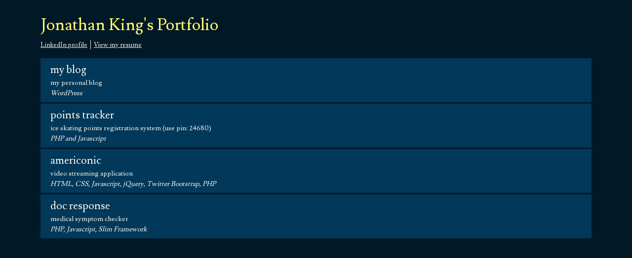

--- FILE ---
content_type: text/html; charset=UTF-8
request_url: http://www.kingjonathan.com/portfolio/
body_size: 1328
content:
<html>
<head>
    <meta charset="utf-8">
    <meta name="viewport" content="width=device-width, initial-scale=1">
    <link rel="preconnect" href="https://fonts.googleapis.com">
    <link rel="preconnect" href="https://fonts.gstatic.com" crossorigin>
    <link href="https://fonts.googleapis.com/css2?family=Lusitana:wght@400;700&display=swap" rel="stylesheet">
    <link href="https://cdn.jsdelivr.net/npm/bootstrap@5.3.3/dist/css/bootstrap.min.css" rel="stylesheet"
          integrity="sha384-QWTKZyjpPEjISv5WaRU9OFeRpok6YctnYmDr5pNlyT2bRjXh0JMhjY6hW+ALEwIH" crossorigin="anonymous">
    <script src="https://cdn.jsdelivr.net/npm/bootstrap@5.3.3/dist/js/bootstrap.bundle.min.js"
            integrity="sha384-YvpcrYf0tY3lHB60NNkmXc5s9fDVZLESaAA55NDzOxhy9GkcIdslK1eN7N6jIeHz"
            crossorigin="anonymous"></script>
    <style>
        body {
            font-family: "Lusitana", "Helvetica Neue", sans-serif;
            font-size: 18px;
            background-color: #011826;
            color: #f1f2eb;
        }

        #wrapper {
            margin-top:25px;
        }

        .title {
            width: 100%;
        }

        .header {
            font-size: 34px;
            color: #fcfc6d;
        }

        .subheader a {
            font-size: 13px;
            color: #f1f2eb;

        }

        .subheader a:hover {
            color: #fcfc6d;
        }

        #portfolio {
            margin: 15px 0;
        }

        .asset {
            margin-bottom: 3px;
        }

        #portfolio a {
            color: #f1f2eb;
            text-decoration: none;
            font-size: 22px;
        }

        #portfolio a:hover {
            background-color: #0117D3;
        }

        .portLink {
            background-color: #023859;
            padding: 7px 20px;
        }

        .portLink.last {
            margin-bottom: 0px;
        }

        .portLink:hover {
            color: #fcfc6d;
            background-color: #022134;
        }

        .linkDescription {
            font-size: 14px;
        }

        .tech {
            font-size: 14px;
            font-style: italic;
        }

    </style>
</head>
<body>
<div id="wrapper" class="container">
    <div class="title">
        <div class="header">Jonathan King's Portfolio</div>
        <div class="subheader">
            <a href="http://www.linkedin.com/pub/jonathan-king/1a/59/131/" target="_blank" title="LinkedIn profile">LinkedIn profile</a> |
            <a href="Jonathan_King_Resume.pdf" target="_blank" title="View my resume">View my resume</a></div>
    </div>
    <div style="clear:both"></div>

    <div id="portfolio">
        
        <div class="asset row gx-0 gy-0 mt-0">
            <a href="http://blog.kingjonathan.com" target="_blank">
                <div class="portLink">
                    my blog<br/>
                    <span class="linkDescription">my personal blog</span><br/>
                    <span class="tech">WordPress</span>
                </div>
            </a>
        </div>

        
        <div class="asset row gx-0 gy-0 mt-0">
            <a href="http://www.skatetothepoint.com" target="_blank">
                <div class="portLink">
                    points tracker<br/>
                    <span class="linkDescription">ice skating points registration system (use pin: 24680)</span><br/>
                    <span class="tech">PHP and Javascript</span>
                </div>
            </a>
        </div>

        
        <div class="asset row gx-0 gy-0 mt-0">
            <a href="https://www.americonic.com" target="_blank">
                <div class="portLink">
                    americonic<br/>
                    <span class="linkDescription">video streaming application</span><br/>
                    <span class="tech">HTML, CSS, Javascript, jQuery, Twitter Bootstrap, PHP</span>
                </div>
            </a>
        </div>

        
        <div class="asset row gx-0 gy-0 mt-0">
            <a href="http://www.docresponse.com" target="_blank">
                <div class="portLink">
                    doc response<br/>
                    <span class="linkDescription">medical symptom checker</span><br/>
                    <span class="tech">PHP, Javascript, Slim Framework</span>
                </div>
            </a>
        </div>

        
    </div>

</div>
</body>
</html>